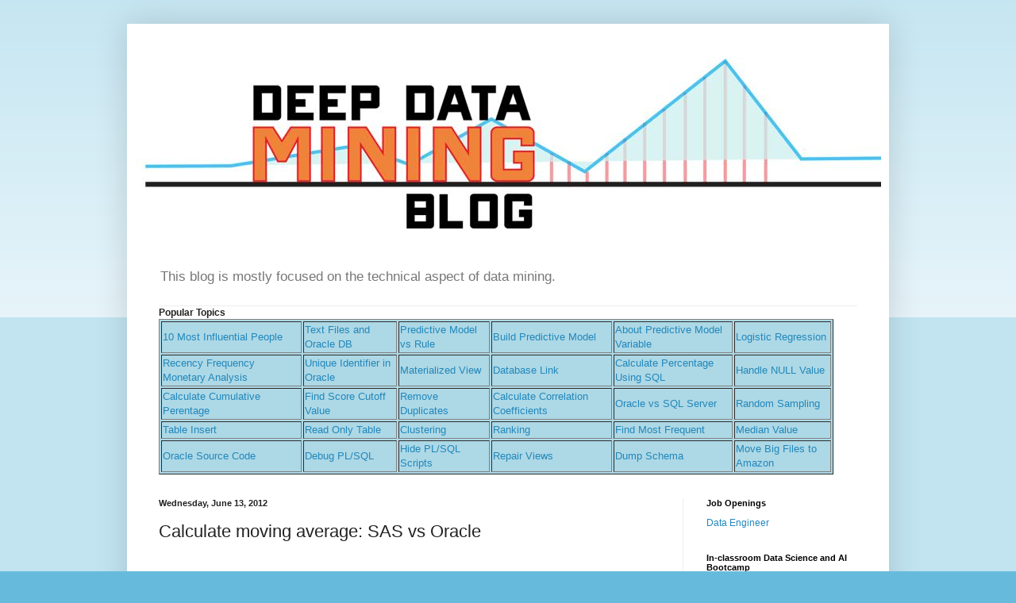

--- FILE ---
content_type: text/plain
request_url: https://www.google-analytics.com/j/collect?v=1&_v=j102&a=388694884&t=pageview&_s=1&dl=https%3A%2F%2Fwww.deep-data-mining.com%2F2012%2F06%2Fcalculate-moving-average-sas-vs-oracle.html&ul=en-us%40posix&dt=Deep%20Data%20Mining%20Blog%3A%20Calculate%20moving%20average%3A%20SAS%20vs%20Oracle&sr=1280x720&vp=1280x720&_u=IEBAAEABAAAAACAAI~&jid=1752470136&gjid=1988093713&cid=1849870729.1769552962&tid=UA-32363062-1&_gid=1265441995.1769552962&_r=1&_slc=1&z=83821331
body_size: -453
content:
2,cG-P42RWK2LT4